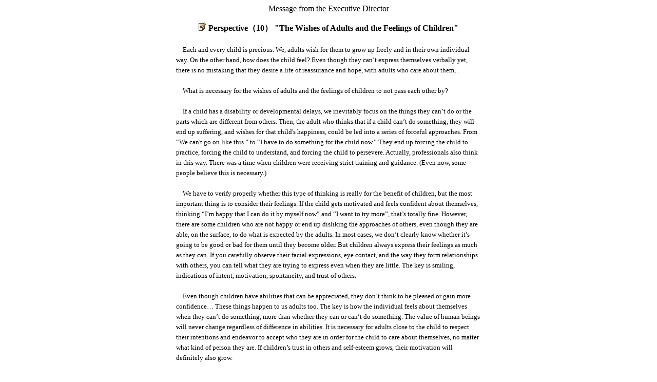

--- FILE ---
content_type: text/html
request_url: http://www.suisen.or.jp/himejima_kodomoen_english/shiten_10.html
body_size: 5143
content:
<!DOCTYPE HTML PUBLIC "-//W3C//DTD HTML 4.01 Transitional//EN">
<HTML>
<HEAD>
<meta http-equiv="Content-Type" content="text/html; charset=Shift_JIS">
<meta name="GENERATOR" content="JustSystems Homepage Builder Version 17.0.1.0 for Windows">
<meta http-equiv="Content-Style-Type" content="text/css">
<TITLE>Himejima Kodomoen</TITLE>
<STYLE type="text/css">
<!--
FONT{
  line-height : 20px;
}
-->
</STYLE>
</HEAD>
<BODY link="#000000" vlink="#000000" alink="#000000">
<center>Message from the Executive Director<BR>
<br>
<img width="15" height="16" src="img/icon1.gif" border="0"> <B>Perspective（10） &quot;The Wishes of Adults and the Feelings of Children&quot;</B><br>
<BR>
<table width="600">
        <TBODY>
    <TR>
      <td><FONT size="2">　Each and every child is precious. We, adults wish for them to grow up
      freely and in their own individual way. On the other hand, how does the
      child feel? Even though they can’t express themselves verbally yet, there
      is no mistaking that they desire a life of reassurance and hope, with adults
      who care about them, .<br>
      <BR>
      　What is necessary for the wishes of adults and the feelings of children
      to not pass each other by?<br>
      <BR>
      　If a child has a disability or developmental delays, we inevitably focus
      on the things they can’t do or the parts which are different from others.
      Then, the adult who thinks that if a child can’t do something, they will
      end up suffering, and wishes for that child's happiness, could be led into
      a series of forceful approaches. From “We can't go on like this.” to “I
      have to do something for the child now.” They end up forcing the child
      to practice, forcing the child to understand, and forcing the child to
      persevere. Actually, professionals also think in this way. There was a
      time when children were receiving strict training and guidance. (Even now,
      some people believe this is necessary.)<br>
      <br>
      　We have to verify properly whether this type of thinking is really for
      the benefit of children, but the most important thing is to consider their
      feelings. If the child gets motivated and feels confident about themselves,
      thinking “I’m happy that I can do it by myself now” and “I want to try
      more”, that’s totally fine. However, there are some children who are not
      happy or end up disliking the approaches of others, even though they are
      able, on the surface, to do what is expected by the adults. In most cases,
      we don’t clearly know whether it’s going to be good or bad for them until
      they become older. But children always express their feelings as much as
      they can. If you carefully observe their facial expressions, eye contact,
      and the way they form relationships with others, you can tell what they
      are trying to express even when they are little. The key is smiling, indications
      of intent, motivation, spontaneity, and trust of others.<br>
      <br>
      　Even though children have abilities that can be appreciated, they don’t
      think to be pleased or gain more confidence… These things happen to us
      adults too. The key is how the individual feels about themselves when they
      can’t do something, more than whether they can or can’t do something. The
      value of human beings will never change regardless of difference in abilities.
      It is necessary for adults close to the child to respect their intentions
      and endeavor to accept who they are in order for the child to care about
      themselves, no matter what kind of person they are. If children’s trust
      in others and self-esteem grows, their motivation will definitely also
      grow.<br>
      <br>
      　It is frequently said that support for decision-making and social participation
      are necessary in welfare for persons with disabilities. Let's place more
      importance on the cultivation of children's self-esteem from infancy, and
      together think about the kind of support that would satisfy both children
      and adults when those children get older.<BR>
      </FONT></td>
    </TR>
        </TBODY>
      </table>
<BR>
      <TABLE width="600">
        <TBODY>
          <TR>
            <TD align="right" colspan="2"><a href="http://www.suisen.or.jp/himejima_kodomoen/entyou_siten32.html#top"><FONT size="2">Back</FONT>△</a></TD>
          </TR>
        </TBODY>
      </TABLE>
      <CENTER><font size="2"><a href="message.html">Back to the Message from the Executive Director</a>　　　　　<a href="index.html" target="_top">Back to the Top</a></font>
      
<br>
<HR>
<CENTER>
<FONT size=2>Operated by<BR>
Social Welfare Corporation SUISEN FUKUSHIKAI</FONT> 
<TABLE>
<TBODY>
<TR>
<TD><B><FONT size=2>Himejima Kodomoen</FONT></B></TD>
<TD><FONT size=2>6-3-33 Himejima, Nishiyodogawa-ku, Osaka 555-0033<BR>TEL：06-6472-6001　<IMG border="0" src="img/ip_logo.gif" width="19" height="13"> 
050-3541-8075　FAX：06-6472-6002</FONT></TD>
    </TR>
  </TBODY>
</TABLE>
</CENTER>
</CENTER>
</center>
</BODY>
</HTML>